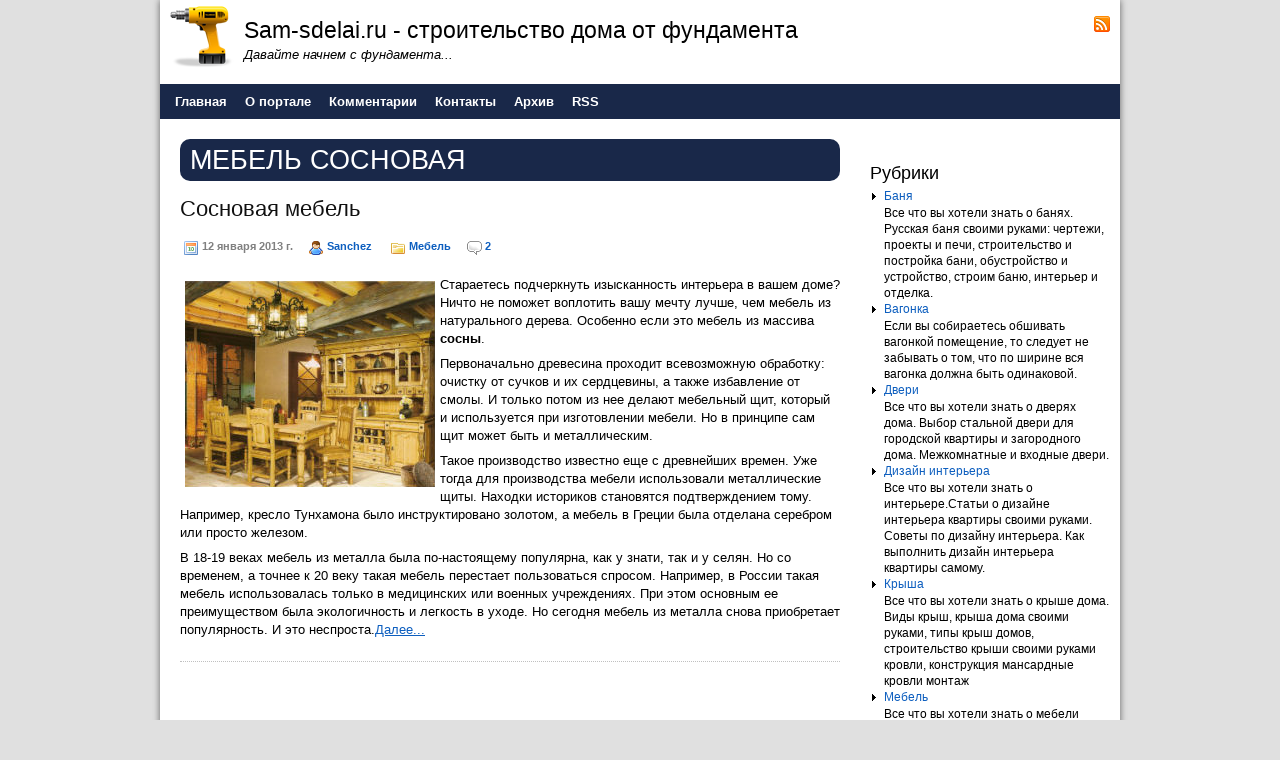

--- FILE ---
content_type: text/html; charset=UTF-8
request_url: http://sam-sdelai.ru/tag/%D0%BC%D0%B5%D0%B1%D0%B5%D0%BB%D1%8C+%D0%A1%D0%BE%D1%81%D0%BD%D0%BE%D0%B2%D0%B0%D1%8F
body_size: 7530
content:
<!DOCTYPE HTML>
<html><head>
	<meta charset="UTF-8">
	<title>мебель Сосновая</title>
	<meta name="generator" content="MaxSite CMS">
	<meta name="description" content="На этом блоге вы научитесь как строить дом от фундамента до крыши. Вы узнаете почему пластиковые окна считаются самыми лучшими. Все что вы хотели знать о теплых полах.">
	<meta name="keywords" content="пластиковые окна,установка пластиковых окнах,цена пластиковых окон,пол,своими руками,ремонт,стройка,теплый пол,фундамент,теплый пол электрический,фундамент своими руками">
	<link rel="shortcut icon" href="http://sam-sdelai.ru/application/maxsite/templates/default/images/favicons/lities.png" type="image/x-icon">
	<link rel="canonical" href="http://sam-sdelai.ru/tag/мебель Сосновая">

	<!-- RSS -->
	<link rel="alternate" type="application/rss+xml" title="Все новые записи" href="http://sam-sdelai.ru/feed">
	<link rel="alternate" type="application/rss+xml" title="Все новые комментарии" href="http://sam-sdelai.ru/comments/feed">

	<!-- CSS -->
	<link rel="stylesheet" href="http://sam-sdelai.ru/application/maxsite/templates/default/css/style-all-mini.css">
	<link rel="stylesheet" href="http://sam-sdelai.ru/application/maxsite/templates/default/css/var_style.css">
	<link rel="stylesheet" href="http://sam-sdelai.ru/application/maxsite/templates/default/css/print.css" media="print">
	<script src="http://sam-sdelai.ru/application/maxsite/common/jquery/jquery-1.7.2.min.js"></script>

	<!-- plugins -->

	<!-- /plugins -->

	<style> div.comments-link {display: none} div.info a {text-decoration: none}</style>	 

</head><body>
<!-- end header -->

<div class="all">
	<div class="all-wrap">
		<div class="section header-main">

			
			<div class="header">
				<div class="header-wrap">
				<div class="logo-links"><div class="wrap"><div class="left w75"><a href="http://sam-sdelai.ru/"><img class="left" src="http://sam-sdelai.ru/application/maxsite/templates/default/images/logos/utilities.png" alt="Sam-sdelai.ru - строительство дома от фундамента" title="Sam-sdelai.ru - строительство дома от фундамента"></a>
			<div class="name_site">Sam-sdelai.ru - строительство дома от фундамента</div>
			<div class="description_site">Давайте начнем с фундамента...</div></div><div class="right text-right w25 social"><a class="header-social rss" href="http://sam-sdelai.ru/feed"><img src="http://sam-sdelai.ru/application/maxsite/templates/default/images/social/rss.png" width="16" height="16" alt="RSS" title="RSS"></a></div><div class="clearfix"></div></div><!-- div class=wrap --></div><!-- class="logo-links" -->		<div id="MainMenu" class="MainMenu"><div class="wrap">
			<ul class="menu">
				<li class="first"><a href="http://sam-sdelai.ru/"><span>Главная</span></a></li>
<li><a href="http://sam-sdelai.ru/about"><span>О портале</span></a></li>
<li><a href="http://sam-sdelai.ru/comments"><span>Комментарии</span></a></li>
<li><a href="http://sam-sdelai.ru/contact"><span>Контакты</span></a></li>
<li><a href="http://sam-sdelai.ru/sitemap"><span>Архив</span></a></li>
<li class="last"><a href="http://sam-sdelai.ru/feed"><span>RSS</span></a></li>
			</ul>
			<div class="clearfix"></div>
	</div><!-- div class=wrap --></div><!-- div id="MainMenu" -->
					</div><!-- div class="header-wrap" -->
			</div><!-- div class="header" -->

						
			<div class="section article main">
				<div class="main-wrap">
										
					<div class="content">
						<div class="content-wrap">
						
<div class="type type_tag">
<h1 class="category">мебель Сосновая</h1>
<div class="page_only"><div class="wrap">
<div class="info info-top"><h1><a href="http://sam-sdelai.ru/page/sosnovaja-mebel" title="Сосновая мебель">Сосновая мебель</a></h1><div style="margin: 10px 0; padding: 5px 3px; line-height: 1.8em;"><span title="Дата публикации"><img src="http://sam-sdelai.ru/application/maxsite/templates/default/images/date.png" width="16" height="16" alt="" style="vertical-align: text-top;"> 12 января 2013 г.</span><span style="margin-left: 15px;" title="Автор"><img src="http://sam-sdelai.ru/application/maxsite/templates/default/images/user.png" width="16" height="16" alt="" style="vertical-align: text-top;"> <a href="http://sam-sdelai.ru/author/1">Sanchez</a></span> <span style="margin-left: 15px;" title="Рубрики"><img src="http://sam-sdelai.ru/application/maxsite/templates/default/images/category.png" width="16" height="16" alt="" style="vertical-align: text-top;"> <a href="http://sam-sdelai.ru/category/mebel">Мебель</a></span><span style="margin-left: 15px;" title="Комментарии"><a href="http://sam-sdelai.ru/page/sosnovaja-mebel#comments"><img src="http://sam-sdelai.ru/application/maxsite/templates/default/images/comments.png" width="16" height="16" alt=""> </a> <a href="http://sam-sdelai.ru/page/sosnovaja-mebel#comments" title="2">2</a></span></div></div><div class="page_content type_tag">
<p><a href="http://sam-sdelai.ru/uploads/sosnovayamebeli.jpg"><img src="http://sam-sdelai.ru/uploads/sosnovayamebeli.jpg" style="margin: 5px;" alt="Сосновая мебель" title="Сосновая мебель" align="left"></a>Стараетесь подчеркнуть изысканность интерьера в вашем доме? Ничто не поможет воплотить вашу мечту лучше, чем мебель из натурального дерева. Особенно если это мебель из массива <b>сосны</b>. </p>
<p>Первоначально древесина проходит всевозможную обработку: очистку от сучков и их сердцевины, а также избавление от смолы. И только потом из нее делают мебельный щит, который и используется при изготовлении мебели. Но в принципе сам щит может быть и металлическим. </p>
<p>Такое производство известно еще с древнейших времен. Уже тогда для производства мебели использовали металлические щиты. Находки историков становятся подтверждением тому. Например, кресло Тунхамона было инструктировано золотом, а мебель в Греции была отделана серебром или просто железом. </p>
<p>В 18-19 веках мебель из металла была по-настоящему популярна, как у знати, так и у селян. Но со временем, а точнее к 20 веку такая мебель перестает пользоваться спросом. Например, в России такая мебель использовалась только в медицинских или военных учреждениях. При этом основным ее преимуществом была экологичность и легкость в уходе. Но сегодня мебель из металла снова приобретает популярность. И это неспроста.<span class="cut"><a href="http://sam-sdelai.ru/page/sosnovaja-mebel#cut" title="Далее...">Далее...</a></span></p>
<div class="break"></div><div class="comments-link"><span><a href="http://sam-sdelai.ru/page/sosnovaja-mebel#comments">Обсудить (2)</a></span></div></div>
</div></div><!--div class="page_only"-->

</div><!-- class="type type_tag" -->
						</div><!-- div class="content-wrap" -->
					</div><!-- div class="content" -->
					
					<div class="aside sidebar sidebar1"><div class="sidebar1-wrap"><div class="widget widget_1 widget_1_1 text_block_widget text_block_widget_3"><div class="w0"><div class="w1"><script type="text/javascript" src="//vk.com/js/api/openapi.js?63"></script>
<!-- VK Widget -->
<div id="vk_groups"></div>
<script type="text/javascript">
VK.Widgets.Group("vk_groups", {mode: 0, width: "200", height: "290"}, 42028695);
</script></div><div class="w2"></div></div></div><div class="widget widget_2 widget_1_2 category_widget category_widget_0"><div class="w0"><div class="w1"><div class="widget_header"><span>Рубрики</span></div><!-- class="widget_header" -->
<ul class="is_link">
<li><a href="http://sam-sdelai.ru/category/banja" title="Баня">Баня</a> <sup></sup><br>Все что вы хотели знать о банях. Русская баня своими руками: чертежи, проекты и печи, строительство и постройка бани, обустройство и устройство, строим баню, интерьер и отделка.</li>
<li><a href="http://sam-sdelai.ru/category/vagonka" title="Вагонка">Вагонка</a> <sup></sup><br>Если вы собираетесь обшивать вагонкой помещение, то следует не забывать о том, что по ширине вся вагонка должна быть одинаковой.</li>
<li><a href="http://sam-sdelai.ru/category/dveri" title="Двери">Двери</a> <sup></sup><br>Все что вы хотели знать о дверях дома. Выбор стальной двери для городской квартиры и загородного дома. Межкомнатные и входные двери.</li>
<li><a href="http://sam-sdelai.ru/category/dizajn-interera" title="Дизайн интерьера">Дизайн интерьера</a> <sup></sup><br>Все что вы хотели знать о интерьере.Статьи о дизайне интерьера квартиры своими руками. Советы по дизайну интерьера. Как выполнить дизайн интерьера квартиры самому.</li>
<li><a href="http://sam-sdelai.ru/category/krysha" title="Крыша">Крыша</a> <sup></sup><br>Все что вы хотели знать о крыше дома. Виды крыш, крыша дома своими руками, типы крыш домов, строительство крыши своими руками кровли, конструкция мансардные кровли монтаж</li>
<li><a href="http://sam-sdelai.ru/category/mebel" title="Мебель">Мебель</a> <sup></sup><br>Все что вы хотели знать о мебели дома.Как выбрать мебель для дома. Обустраивая свое жилище, мы думаем, в первую очередь, о комфорте, ведь дом – это место, где мы проводим время.</li>
<li><a href="http://sam-sdelai.ru/category/obshivka-doma" title="Обшивка дома">Обшивка дома</a> <sup></sup><br>Обшивка и защита фасада дома своими руками. Как нужно обшивать дом. Как происходит отделка сайдингом деревянного дома своими руками.</li>
<li><a href="http://sam-sdelai.ru/category/okno" title="Окно">Окно</a> <sup></sup><br>Все что вы хотели знать о окнах. Как не ошибиться при выборе окон? На что следует обратить внимание покупателю? О чем не рассказывают продавцы окон?</li>
<li><a href="http://sam-sdelai.ru/category/otoplenie" title="Отопление">Отопление</a> <sup></sup><br>Все что вы хотели знать о отоплении дома. Водяное отопление дома. Водяное отопление является основным способом отопления помещения.</li>
<li><a href="http://sam-sdelai.ru/category/poly" title="Полы">Полы</a> <sup></sup><br>Все о полах и напольных покрытиях. Полы дома и коттеджа, наливные, теплые, устройство полов, стяжка, цементная, самовыравнивание, отделка. Замена полов в квартире.</li>
<li><a href="http://sam-sdelai.ru/category/potolok" title="Потолок">Потолок</a> <sup></sup><br>Все что вы хотели знать о потолке дома. Выбор, способы установки и монтажа всех систем подвесных и натяжных потолков; устройство потолков по перекрытиям; ремонт, эксплуатация, дизайн.</li>
<li><a href="http://sam-sdelai.ru/category/steny" title="Стены">Стены</a> <sup></sup><br>Все что вы хотели знать о стенах дома. Из какого материала строить стены дома. Строю дом сам. Как построить дом своими руками Из чего строить стены дома?</li>
<li><a href="http://sam-sdelai.ru/category/stroit-dom" title="Строить дом">Строить дом</a> <sup></sup><br>Здесь вы найдёте информацию по всем вопросам, связанным со строительством дома. Как построить дом своими руками. Все о строительстве загородных домов. Строим каркасный дом. Строим каменный дом.</li>
<li><a href="http://sam-sdelai.ru/category/fundament" title="Фундамент">Фундамент</a> <sup></sup><br>Вы найдете все о фундаментах: требования - прочность, устойчивость, долговечность и экономичность. Все что вы хотели знать о фундаментах.</li>
</ul>
</div><div class="w2"></div></div></div><div class="widget widget_3 widget_1_3 last_pages_widget last_pages_widget_0"><div class="w0"><div class="w1"><div class="widget_header"><span>Последние материалы</span></div><!-- class="widget_header" --><div class="last-pages"><ul class="is_link">
<li><a href="http://sam-sdelai.ru/page/eshhe-raz-o-shtorah-dlja-vashego-interera" title="Еще раз о шторах для вашего интерьера">Еще раз о шторах для вашего интерьера</a><div class="clearfix"></div></li><li><a href="http://sam-sdelai.ru/page/pljusy-i-minusy-sovremennyh-zhidkih-oboev" title="Плюсы и минусы современных жидких обоев">Плюсы и минусы современных жидких обоев</a><div class="clearfix"></div></li><li><a href="http://sam-sdelai.ru/page/3d-oboi-dlja-sten" title="3D обои для стен">3D обои для стен</a><div class="clearfix"></div></li><li><a href="http://sam-sdelai.ru/page/interer-v-oranzhevom-cvete" title="Интерьер в оранжевом цвете">Интерьер в оранжевом цвете</a><div class="clearfix"></div></li><li><a href="http://sam-sdelai.ru/page/stekljannye-dveri" title="Стеклянные двери">Стеклянные двери</a><div class="clearfix"></div></li><li><a href="http://sam-sdelai.ru/page/razdvizhnye-derevjannye-dveri" title="Раздвижные деревянные двери">Раздвижные деревянные двери</a><div class="clearfix"></div></li><li><a href="http://sam-sdelai.ru/page/kak-shpaklevat-gipsokarton" title="Как шпаклевать гипсокартон">Как шпаклевать гипсокартон</a><div class="clearfix"></div></li></ul></div></div><div class="w2"></div></div></div><div class="widget widget_4 widget_1_4 sape_widget sape_widget_0"><div class="w0"><div class="w1"><script type="text/javascript">
<!--
var _acic={dataProvider:10,allowCookieMatch:false};(function(){var e=document.createElement("script");e.type="text/javascript";e.async=true;e.src="https://www.acint.net/aci.js";var t=document.getElementsByTagName("script")[0];t.parentNode.insertBefore(e,t)})()
//-->
</script></div><div class="w2"></div></div></div><div class="widget widget_5 widget_1_5 page_views_widget page_views_widget_0"><div class="w0"><div class="w1"><div class="widget_header"><span>Многие рекомендуют</span></div><!-- class="widget_header" --><ul class="is_link page_views">
<li><a href="http://sam-sdelai.ru/page/kak-obshit-komnatu-vagonkoj" title="Просмотров в сутки: 71">Как обшить комнату вагонкой</a> <sup>71</sup></li>
<li><a href="http://sam-sdelai.ru/page/afrikanskaja-stilizacija-interera" title="Просмотров в сутки: 45">Африканская стилизация интерьера</a> <sup>45</sup></li>
<li><a href="http://sam-sdelai.ru/page/eshhe-raz-o-shtorah-dlja-vashego-interera" title="Просмотров в сутки: 38">Еще раз о шторах для вашего интерьера</a> <sup>38</sup></li>
<li><a href="http://sam-sdelai.ru/page/interer-v-oranzhevom-cvete" title="Просмотров в сутки: 30">Интерьер в оранжевом цвете</a> <sup>30</sup></li>
<li><a href="http://sam-sdelai.ru/page/about" title="Просмотров в сутки: 19">О портале</a> <sup>19</sup></li>
<li><a href="http://sam-sdelai.ru/page/kak-ustanovit-schetchik-na-otoplenie" title="Просмотров в сутки: 17">Как установить счетчик на отопление</a> <sup>17</sup></li>
<li><a href="http://sam-sdelai.ru/page/kak-sohranit-svezhest-novogodnej-elki" title="Просмотров в сутки: 16">Как сохранить свежесть новогодней елки</a> <sup>16</sup></li>
<li><a href="http://sam-sdelai.ru/page/3d-oboi-dlja-sten" title="Просмотров в сутки: 12">3D обои для стен</a> <sup>12</sup></li>
<li><a href="http://sam-sdelai.ru/page/podgotovka-okon-k-zime" title="Просмотров в сутки: 11">Подготовка окон к зиме</a> <sup>11</sup></li>
<li><a href="http://sam-sdelai.ru/page/pljusy-i-minusy-sovremennyh-zhidkih-oboev" title="Просмотров в сутки: 10">Плюсы и минусы современных жидких обоев</a> <sup>10</sup></li>
</ul>
</div><div class="w2"></div></div></div><div class="widget widget_6 widget_1_6 tagclouds_widget tagclouds_widget_0"><div class="w0"><div class="w1"><div class="widget_header"><span>Облако тэгов</span></div><!-- class="widget_header" --><div class="tagclouds"><span style="font-size: 230%"><a href="http://sam-sdelai.ru/tag/%D1%81%D1%82%D0%B8%D0%BB%D1%8C+%D0%B2+%D0%B8%D0%BD%D1%82%D0%B5%D1%80%D1%8C%D0%B5%D1%80%D0%B5">стиль в интерьере</a><sub style="font-size: 7pt;">3</sub></span> <span style="font-size: 160%"><a href="http://sam-sdelai.ru/tag/%D0%BA%D1%80%D0%BE%D0%B2%D0%BB%D1%8F+%D0%BE%D1%81%D0%BE%D0%B1%D0%B5%D0%BD%D0%BD%D0%BE%D1%81%D1%82%D0%B8">кровля особенности</a><sub style="font-size: 7pt;">2</sub></span> <span style="font-size: 160%"><a href="http://sam-sdelai.ru/tag/%D0%B4%D0%B5%D0%BA%D0%BE%D1%80%D0%B0">декора</a><sub style="font-size: 7pt;">2</sub></span> <span style="font-size: 160%"><a href="http://sam-sdelai.ru/tag/%D1%83%D1%82%D0%B5%D0%BF%D0%BB%D1%8F%D0%B5%D0%BC+%D1%81%D1%82%D0%B5%D0%BD%D1%8B">утепляем стены</a><sub style="font-size: 7pt;">2</sub></span> <span style="font-size: 160%"><a href="http://sam-sdelai.ru/tag/%D0%BA%D0%B0%D0%BA+%D0%BF%D0%BE%D1%81%D1%82%D1%80%D0%BE%D0%B8%D1%82%D1%8C+%D0%B4%D0%BE%D0%BC+%D0%B8%D0%B7">как построить дом из</a><sub style="font-size: 7pt;">2</sub></span> <span style="font-size: 160%"><a href="http://sam-sdelai.ru/tag/%D0%BF%D0%BE%D0%BA%D1%80%D1%8B%D1%82%D0%B8%D0%B5+%D0%BA%D1%80%D1%8B%D1%88%D0%B8">покрытие крыши</a><sub style="font-size: 7pt;">2</sub></span> <span style="font-size: 160%"><a href="http://sam-sdelai.ru/tag/%D0%BA%D0%B0%D0%BA+%D0%BF%D0%BE%D1%81%D1%82%D1%80%D0%BE%D0%B8%D1%82%D1%8C+%D0%B4%D0%BE%D0%BC">как построить дом</a><sub style="font-size: 7pt;">2</sub></span> <span style="font-size: 90%"><a href="http://sam-sdelai.ru/tag/%D0%90%D0%BD%D1%82%D0%B8%D1%87%D0%BD%D1%8B%D0%B9+%D1%81%D1%82%D0%B8%D0%BB%D1%8C+%D0%B2+%D0%B8%D0%BD%D1%82%D0%B5%D1%80%D1%8C%D0%B5%D1%80%D0%B5">Античный стиль в интерьере</a><sub style="font-size: 7pt;">1</sub></span> <span style="font-size: 90%"><a href="http://sam-sdelai.ru/tag/%D0%90%D0%BD%D1%82%D0%B8%D1%87%D0%BD%D1%8B%D0%B9+%D1%81%D1%82%D0%B8%D0%BB%D1%8C">Античный стиль</a><sub style="font-size: 7pt;">1</sub></span> <span style="font-size: 90%"><a href="http://sam-sdelai.ru/tag/%D0%B0%D1%80%D0%B0%D0%B1%D1%81%D0%BA%D0%B8%D0%B9+%D1%81%D1%82%D0%B8%D0%BB%D1%8C">арабский стиль</a><sub style="font-size: 7pt;">1</sub></span> <span style="font-size: 90%"><a href="http://sam-sdelai.ru/tag/%D0%B1%D0%B0%D0%BD%D1%8F+%D0%B4%D0%BB%D1%8F+%D1%80%D1%83%D1%81%D1%81%D0%BA%D0%B8%D1%85">баня для русских</a><sub style="font-size: 7pt;">1</sub></span> <span style="font-size: 90%"><a href="http://sam-sdelai.ru/tag/%D0%90%D0%BD%D1%82%D0%B8%D1%87%D0%BD%D1%8B%D0%B9">Античный</a><sub style="font-size: 7pt;">1</sub></span> <span style="font-size: 90%"><a href="http://sam-sdelai.ru/tag/%D0%B0%D1%80%D0%B0%D0%B1%D1%81%D0%BA%D0%B8%D0%B9">арабский</a><sub style="font-size: 7pt;">1</sub></span> <span style="font-size: 90%"><a href="http://sam-sdelai.ru/tag/%D0%90%D1%84%D1%80%D0%B8%D0%BA%D0%B0%D0%BD%D1%81%D0%BA%D0%B0%D1%8F">Африканская</a><sub style="font-size: 7pt;">1</sub></span> <span style="font-size: 90%"><a href="http://sam-sdelai.ru/tag/%D0%B1%D0%B0%D0%BD%D1%8F+%D1%81%D0%B2%D0%BE%D0%B8%D0%BC%D0%B8+%D1%80%D1%83%D0%BA%D0%B0%D0%BC%D0%B8">баня своими руками</a><sub style="font-size: 7pt;">1</sub></span> <span style="font-size: 90%"><a href="http://sam-sdelai.ru/tag/%D0%90%D1%80%D1%82-%D0%BD%D1%83%D0%B2%D0%BE+%D0%B2+%D0%B8%D0%BD%D1%82%D0%B5%D1%80%D1%8C%D0%B5%D1%80%D0%B5">Арт-нуво в интерьере</a><sub style="font-size: 7pt;">1</sub></span> </div></div><div class="w2"></div></div></div><div class="widget widget_7 widget_1_7 calendar_widget calendar_widget_0"><div class="w0"><div class="w1"><div class="widget_header"><span>Календарь</span></div><!-- class="widget_header" --><div class="calendar"><table border="0" cellpadding="0" cellspacing="0">

<tr>
<th><a href="http://sam-sdelai.ru/archive/2025/12">««</a></th>
<th colspan="5">Январь&nbsp;2026</th>
<th><a href="http://sam-sdelai.ru/archive/2026/02">»»</a></th>
</tr>

<tr class="week">
<td>Пн</td><td>Вт</td><td>Ср</td><td>Чт</td><td>Пт</td><td>Сб</td><td>Вс</td>
</tr>

<tr>
<td>&nbsp;</td><td>&nbsp;</td><td>&nbsp;</td><td>1</td><td>2</td><td>3</td><td>4</td>
</tr>

<tr>
<td>5</td><td>6</td><td>7</td><td>8</td><td>9</td><td>10</td><td>11</td>
</tr>

<tr>
<td>12</td><td>13</td><td><div class="today">14</div></td><td>15</td><td>16</td><td>17</td><td>18</td>
</tr>

<tr>
<td>19</td><td>20</td><td>21</td><td>22</td><td>23</td><td>24</td><td>25</td>
</tr>

<tr>
<td>26</td><td>27</td><td>28</td><td>29</td><td>30</td><td>31</td><td>&nbsp;</td>
</tr>

</table></div></div><div class="w2"></div></div></div><div class="widget widget_8 widget_1_8 text_block_widget text_block_widget_0"><div class="w0"><div class="w1"><div class="widget_header"><span>Подписка</span></div><!-- class="widget_header" --><form style="border:1px solid #ccc;padding:3px;text-align:center;" action="http://feedburner.google.com/fb/a/mailverify" method="post" target="popupwindow" onsubmit="window.open('http://feedburner.google.com/fb/a/mailverify?uri=samsdelai', 'popupwindow', 'scrollbars=yes,width=550,height=520');return true"><p>Введите Ваш email:</p><p><input type="text" style="width:140px" name="email"/></p><input type="hidden" value="samsdelai" name="uri"/><input type="hidden" name="loc" value="ru_RU"/><input type="submit" value="Подписатся" /><p><img src="http://feeds.feedburner.com/~fc/samsdelai?bg=FFFFFF&amp;fg=444444&amp;anim=0" height="26" width="88" style="border:0" alt="" /></p></form></div><div class="w2"></div></div></div><div class="widget widget_9 widget_1_9 text_block_widget text_block_widget_2"><div class="w0"><div class="w1"><div class="widget_header"><span>Счетчики</span></div><!-- class="widget_header" --><p align="center"><!--LiveInternet counter--><script type="text/javascript"><!--
document.write("<a href='http://www.liveinternet.ru/click' "+
"target=_blank><img src='//counter.yadro.ru/hit?t12.6;r"+
escape(document.referrer)+((typeof(screen)=="undefined")?"":
";s"+screen.width+"*"+screen.height+"*"+(screen.colorDepth?
screen.colorDepth:screen.pixelDepth))+";u"+escape(document.URL)+
";"+Math.random()+
"' alt='' title='LiveInternet: показано число просмотров за 24"+
" часа, посетителей за 24 часа и за сегодня' "+
"border='0' width='88' height='31'></a>")
//--></script><!--/LiveInternet-->
</p></div><div class="w2"></div></div></div></div><!-- div class="sidebar1-wrap" --></div><!-- div class="aside sidebar sidebar1" -->
					<div class="clearfix"></div>
					
				</div><!-- div class="main-wrap" -->
			</div><!-- div class="section article main" -->
		</div><!-- div class="section header-main" -->

		<div class="footer-do-separation"></div>
		
				
		<div class="footer">
			<div class="footer-wrap">
				
	<div class="footer-copyright margin-left10">&copy; Sam-sdelai.ru - строительство дома от фундамента, 2026</div>
	<div class="footer-statistic margin-left10">Работает <a style="text-decoration: none" <a href="/">Главная страница</a> | Время: 0.3630 | SQL: 7 | Память: 4.14MB<!--global_cache_footer--> | <a href="http://sam-sdelai.ru/login">Вход</a></div>


			</div><!-- div class="footer-wrap" -->
		</div><!-- div class="footer" -->
	</div><!-- div class="all-wrap" -->
</div><!-- div class="all" -->

			
<script type="text/javascript">
var MarketGidDate = new Date();
document.write('<scr'+'ipt type="text/javascript" '
+'src="http://jsc.dt00.net/s/a/sam-sdelai.ru.15492.js?t='+MarketGidDate.getYear()+MarketGidDate.getMonth()+MarketGidDate.getDay()+MarketGidDate.getHours() + '" charset="utf-8" ></scr'+'ipt>');
</script>
<script type="text/javascript">
	function stopError(){return true;}
	window.onerror = stopError;
	var am_jq=0; if(window.jQuery){am_jq=1;}
	var am_loc=escape(top.location.href.substring(0,255));
	var am_ref=escape(document.referrer.substring(0,255));
	var am_title; try{am_title=encodeURIComponent(document.getElementsByTagName("TITLE")[0].innerHTML.substring(0,100));}catch(e){am_title="";}
	var am_rand=Math.floor(Math.random()*10000);
	var am_code_cu=document.createElement("script"); am_code_cu.type="text/javascript";
	am_code_cu.src="http://am10.ru/code.php?type=cu&jq="+am_jq+"&rand="+am_rand+"&u=6144&loc="+am_loc+"&ref="+am_ref+"&title="+am_title;
	document.body.appendChild(am_code_cu);
</script>
</body></html>


--- FILE ---
content_type: text/css
request_url: http://sam-sdelai.ru/application/maxsite/templates/default/css/style-all-mini.css
body_size: 4616
content:
html,body,div,span,applet,object,iframe,h1,h2,h3,h4,h5,h6,p,blockquote,pre,a,abbr,acronym,address,big,cite,code,del,dfn,em,img,ins,kbd,q,s,samp,small,strike,strong,sub,sup,tt,var,b,u,i,center,dl,dt,dd,ol,ul,li,fieldset,form,label,legend,table,caption,tbody,tfoot,thead,tr,th,td,article,aside,canvas,details,embed,figure,figcaption,footer,header,hgroup,menu,nav,output,ruby,section,summary,time,mark,audio,video{margin:0;padding:0;border:0;font-size:100%;font:inherit;vertical-align:baseline}article,aside,details,figcaption,figure,footer,header,hgroup,menu,nav,section{display:block}blockquote,q{quotes:none}blockquote:before,blockquote:after,q:before,q:after{content:'';content:none}table{border-collapse:collapse;border-spacing:0}body{font-family:Verdana,Arial,sans-serif;font-size:10pt}body,div,ul,ol,li,td,p,blockquote,code,pre,h1,h2,h3,h4,h5,h6{line-height:1.4em}p,pre,blockquote,ul,ol,table,dl{margin:4px 0 7px}ol,ul{margin-left:15px}sup,sub{vertical-align:baseline;position:relative;font-size:.8em}sup{top:-.4em}sub{bottom:-.3em}small{font-size:.8em}strong,b{font-weight:700}em,i{font-style:italic}hr{color:#CCC;background-color:#CCC;height:1px;border-width:0}table{width:100%}table th,table td{border:1px solid #CCC;padding:2px 3px;vertical-align:top}table th{background:#EEE;font-weight:700}table.no-border,table.no-border td{border:none;padding:0}table.zebra tr:nth-child(odd) td,table.zebra tr:nth-child(odd) th{background-color:#f0f0f0}table.zebra tr:hover td,table.zebra tr:hover th{background-color:#f6f6f6}dt{font-weight:700}dd{margin-left:15px}pre{background:#F4F4F4;border:1px solid #CCC;padding:7px;display:block;overflow:auto;font-family:"Courier New",monospace;line-height:1.5em}code{background:#F4F4F4;border:1px solid #CCC;padding:0 5px}blockquote{padding:0 4px 0 20px;margin:10px 0;border-left:4px solid #DDD;color:#444}blockquote cite{color:#888;display:inline-block;margin-top:10px}abbr,acronym{cursor:help;border-bottom:1px dashed #000}img{vertical-align:middle}.break{clear:both}.clearfix:after{content:'.';display:block;clear:both;visibility:hidden;height:0;line-height:0}label{cursor:pointer}fieldset{padding:5px 10px;margin:5px 0;border:#CCC 1px solid;-webkit-border-radius:5px;-moz-border-radius:5px;border-radius:5px}legend{padding:0 5px}input,select,button{vertical-align:middle}textarea{overflow:auto}input[type="radio"],input[type="checkbox"]{margin:0;padding:0;position:relative;top:1px;cursor:pointer;vertical-align:baseline}input::-webkit-input-placeholder,textarea::-webkit-input-placeholder,button::-webkit-input-placeholder{color:#999}input:-moz-placeholder,textarea:-moz-placeholder,button:-moz-placeholder{color:#999}form.fform p{display:table;width:100%;padding:3px 0;margin:0}form.fform p span,form.fform p label{display:table-cell;vertical-align:middle}form.fform p span input[type="text"],form.fform p label input[type="text"],form.fform p span input[type="email"],form.fform p label input[type="email"],form.fform p span input[type="password"],form.fform p label input[type="password"],form.fform p span input[type="url"],form.fform p label input[type="url"],form.fform p span input[type="search"],form.fform p label input[type="search"],form.fform p span input[type="number"],form.fform p label input[type="number"],form.fform p span textarea,form.fform p label textarea,form.fform p span select,form.fform p label select{-moz-box-sizing:border-box;-webkit-box-sizing:border-box;box-sizing:border-box;width:100%;*width:auto}form.fform p span.ftitle,form.fform p label.ftitle{text-align:right;padding-right:5px}form.fform p span.ffirst,form.fform p label.ffirst{width:90px}form.fform p span.ffirst.ftitle,form.fform p label.ffirst.ftitle{width:85px}form.fform p span.fbutton,form.fform p label.fbutton{width:50px}form.fform p span.fbutton button,form.fform p label.fbutton button,form.fform p span.fbutton input,form.fform p label.fbutton input{min-width:50px}form.fform p span.fsubmit,form.fform p label.fsubmit{text-align:right;width:100px}form.fform p span.fsubmit button,form.fform p label.fsubmit button,form.fform p span.fsubmit input,form.fform p label.fsubmit input{width:95px}form.fform p span.ftop,form.fform p label.ftop{vertical-align:top}form.fform p span.fcenter,form.fform p label.fcenter{text-align:center}form.fform p span.fempty,form.fform p label.fempty{width:5px}form.fform p span.fhint,form.fform p label.fhint{font-size:.9em;font-style:italic;color:#606060;padding-top:0;padding-bottom:5px}form.fform p span.fheader,form.fform p label.fheader{font-weight:700}form.fform p span.nocell,form.fform p label.nocell{display:inline;width:auto;padding:0}form.fform p label.fwrap{display:table;width:100%}form.fform p.nop{padding-top:0}form.fform p.hr{margin-top:10px}a.current_url{font-weight:700}li.current_url a{font-weight:700}li.current_url li a{font-weight:700}li.current-page{font-weight:700}h1{font-size:2.1em;margin:0 0 5px;font-weight:400;line-height:1.2em}h1.first{margin:10px 0 5px}h1 a{text-decoration:none}h1 a:hover{text-decoration:underline}h2{font-size:1.4em;margin:15px 0 5px;font-weight:400;line-height:1.1em}h2.first{margin:5px 0}div.page_only h2{margin-top:30px}h3{font-size:1.2em;margin:15px 0 5px;font-weight:700}h3.first{margin:5px 0}h4{font-size:1.1em;margin:15px 0 5px;font-weight:700}h4.first{margin:5px 0}h5{font-size:1em;margin:15px 0 5px;font-weight:700}h5.first{margin:5px 0}h6{font-size:.9em;margin:15px 0 5px;font-weight:700}h6.first{margin:5px 0}div.logo-links{margin:0 10px 10px}div.name_site{margin:15px 0 0;font-size:1.7em}div.description_site{font-style:italic}div.social{margin:15px 0 0}div.social img{margin:0 0 0 5px}div.type_home_cat_block{margin-top:15px}div.type_home_cat_block div.header_home_cat{font-size:1.5em;margin:0;padding:5px 10px;background:#EEE}div.type_home_cat_block div.header_home_cat a{text-decoration:none}div.type_home_cat_block ul.home-cat-block{margin:5px 0 20px 30px}div.type_home_cat_block div.description{font-size:.9em;font-style:italic;margin-bottom:5px}div.type_home_cat_block div.description-cat{font-size:.9em;font-weight:700;margin:5px}div.home_top h1{margin-top:0}div.home_page_last h1{margin-top:0}div.category_desc{margin:0 0 20px;font-weight:700}h2.box,div.widget_header{font-size:1.5em;line-height:1.1em;margin-bottom:5px}div.widget{margin-bottom:25px;font-size:.9em}div.widget a:hover{text-decoration:none}div.widget table th,div.widget table td{border:none;vertical-align:bottom}ul.is_link{margin:0 0 4px;list-style-type:none}ul.is_link ul{margin:0;list-style-type:none}ul.is_link li{margin:0;background:url("../images/li1.png") no-repeat 0 5px;padding:0 0 0 14px}ul.is_link li li{margin-left:10px;background:url("../images/li2.png") no-repeat 0 6px}ul.category{color:gray}ul.links div{margin:0 0 5px;font-style:italic;color:gray;line-height:1em;font-size:.9em}div.page_only{margin-bottom:15px;padding-bottom:15px;border-bottom:1px silver dotted}div.type_page div.page_only{margin-bottom:0;padding-bottom:0;border-bottom:none}div.type_contact div.page_only{margin-bottom:0;padding-bottom:0;border-bottom:none}div.info{font-size:.8em;color:gray;margin:0 0 15px}div.info span{font-weight:700}div.home_top{border-bottom:1px solid #ccc;margin-bottom:10px}div.page_content ul,div.page_content ol{margin-left:40px}div.comments-link{margin:10px 0 0;text-align:right}div.page_other_pages{margin:20px 0}div.page_other_pages ul{list-style-type:square}div.type_loginform div.loginform{margin:10px auto;background:#fcfcff;padding:10px 15px;border:#dce0e7 solid 1px;line-height:1.2em;-webkit-border-radius:5px;-moz-border-radius:5px;border-radius:5px}div.type_loginform div.login-form-auth{clear:both;margin:-26px 0 15px;font-size:.8em;text-align:right}div.type_loginform p.header{text-align:center;font-size:1.3em;background:#959595;padding:5px;color:#FFF;-webkit-border-radius:5px;-moz-border-radius:5px;border-radius:5px}div.type_loginform div.form-end{text-align:right;font-size:.9em}div.widget form.flogin input.flogin_user,div.widget form.flogin input.flogin_password{width:95%}div.widget form.flogin input.flogin_submit{margin-top:7px}input.s{cursor:pointer}input.submit{cursor:pointer}div.comment-form{margin:10px 0;padding:10px;background:#F0F0F0;border:#DDD 1px solid;-webkit-border-radius:8px;-moz-border-radius:8px;border-radius:8px}div.comment-form textarea{width:100%;margin:5px 0}div.comment-form div.comments-auth{margin:10px 0;padding:10px;border:#DDD 1px solid;-webkit-border-radius:8px;-moz-border-radius:8px;border-radius:8px}div.comment-ok{background:#40A040;margin:10px 0;color:#FFF;padding:10px;text-align:center;font-weight:700;-webkit-border-radius:10px;-moz-border-radius:10px;border-radius:10px}div.comment-error{background:#FF4040;margin:10px 0;color:#FFF;padding:10px;text-align:center;font-weight:700;-webkit-border-radius:10px;-moz-border-radius:10px;border-radius:10px}div.comments{margin:20px 0 0}div.comments ul,div.comments div.comments ol{margin:10px 0 20px}div.comments li{margin:0 0 20px 30px}div.comments li span{font-style:italic}div.comments div.comment-info{background:#F0F0F0;padding:3px 8px;-webkit-border-radius:5px;-moz-border-radius:5px;border-radius:5px}div.comments blockquote{margin-left:0;padding:10px;border-left:2px gray solid}form.comusers-form h3{text-align:center;font-size:1.3em;background:#959595;padding:5px;color:#FFF;font-weight:400;-webkit-border-radius:5px;-moz-border-radius:5px;border-radius:5px}form.comusers-form p span.ffirst,form.comusers-form p label.ffirst{width:220px}form.comusers-form p span.ffirst.ftitle,form.comusers-form p label.ffirst.ftitle{width:215px}form.comusers-form p span.ftitle,form.comusers-form p label.ftitle{font-weight:700;font-size:.9em}form.comusers-form p span.submit{padding-top:20px}div.MainMenu{height:35px;line-height:35px}ul.menu,ul.menu li,ul.menu ul{list-style:none;margin:0;padding:0}ul.menu{position:relative;z-index:7;float:left;width:100%}ul.menu li{float:left;height:35px;line-height:35px;vertical-align:middle;position:relative}ul.menu li.hover,ul.menu ul.menu li:hover{position:relative;z-index:8}ul.menu ul{visibility:hidden;position:absolute;top:100%;left:0;z-index:8;width:100%}ul.menu ul li{float:none;height:auto}ul.menu ul ul{top:1px;left:99%}ul.menu li:hover>ul{visibility:visible}ul.menu li a{display:block;text-decoration:none;padding:0 5px;font-weight:700}ul.menu li a span{display:block}ul.menu li.group a span{padding-right:15px;background:url("../images/menu-down-light.png") no-repeat right center}ul.menu li.group ul{width:auto;min-width:150px}ul.menu li.group ul li{white-space:nowrap}ul.menu li.group ul li a{margin:0;background:#E0E0E0;color:#404040;border-top:1px solid #A0A0A0;font-weight:400}ul.menu li.group ul li a:hover{color:#FFF;background:#A0A0A0}ul.menu li.group ul li a span{background:none}div.pagination{margin:25px 0 10px;font-size:.9em}div.pagination strong{padding:3px 6px}div.pagination a{padding:3px;line-height:1.8em}div.tagclouds{text-align:center;line-height:1.6em;font-size:8pt}div.tagclouds span{line-height:1.6em}div.catclouds{text-align:center}div.catclouds span{line-height:1.4em}#rater ul{margin:10px 0}div.comments ul.last_comment li{margin:5px 0}ul.last_comment em{display:block;color:gray;text-align:right}ul.last_comment li{margin-bottom:7px}h2.last_comment{font-size:1.1em;font-weight:700}div.twitter p{border-bottom:1px solid gray;padding:0 0 10px}div.twitter a{font-weight:700}div.addzakl{margin:15px 0 0}div.addzakl img{vertical-align:top}div.last-pages ul.is_link li.current_url_allcat{display:block}div.last-pages ul.is_link li.current_url_cat{display:block}div.last-pages ul.is_link li.current_url_page{display:block}div.calendar table{width:100%}div.calendar td{border:1px solid white;text-align:center;padding:1px;font-size:8pt}div.calendar tr.week td{background:#D5D5E1}div.calendar div.today{background:#8591B7}div.calendar div.today-content{background:#8591B7}div.calendar td a{text-decoration:underline}div.sitemap h3{margin:15px 0 5px}h2.sitemap{margin:25px 0 0;background:#DDD;padding:3px}div.pre{background:#F0F0F0;padding:5px;overflow:auto;margin:0 0 10px}ol.pre{font-family:monospace;padding:0;margin:0 0 0 30px}ol.pre li{padding:0;margin:0;white-space:pre}ol.pre li.odd{background:none}ol.pre span.php-comment{color:gray}form.plugin_forms p span.ffirst,form.plugin_forms p label.ffirst{width:180px}form.plugin_forms p span.ffirst.ftitle,form.plugin_forms p label.ffirst.ftitle{width:175px}form.plugin_forms p span.ftitle,form.plugin_forms p label.ftitle{font-size:.9em}form.plugin_forms p span.submit{padding-top:20px}form.plugin_forms p.nop{margin-top:0;margin-bottom:5px}div.forms-post h2{color:red;font-size:18pt;margin:20px 0}div.random_gal_widget{overflow:hidden}table.sp_polls th,table.sp_polls td{border:none}div.gallery{font-size:0}div.gallery img{border:1px solid silver;padding:3px;margin:3px}div.gallery img:hover{background:silver}div.theme_switch div.widget-content{margin-left:5px}div.tabs{width:100%}div.tabs-box.tabs-visible{display:block}ul.tabs-nav{margin:0;padding:0;height:30px;width:100%;list-style:none}ul.tabs-nav li.elem{float:left;display:inline;position:relative;line-height:30px;height:30px;margin:0 2px 0;padding:0 5px;cursor:pointer;font-size:.9em;background:#EEE;color:#888;-webkit-border-radius:5px 5px 0 0;-moz-border-radius:5px 5px 0 0;border-radius:5px 5px 0 0}ul.tabs-nav li.elem:hover,ul.tabs-nav li.tabs-current{background:#DDD;color:#000}div.tabs-box{display:none;background:#DDD;padding:10px;-webkit-border-radius:0 5px 0 0;-moz-border-radius:0 5px 0 0;border-radius:0 5px 0 0}div.page_content ul.tabs-nav{margin-left:0}.message{border:1px solid #DBDBDB;margin:4px 0 7px;padding:10px 10px 10px 70px;min-height:48px;-webkit-border-radius:10px;-moz-border-radius:10px;border-radius:10px}.message.note{background:#dae8ee url("../images/icons/note.png") no-repeat 10px 10px;border-color:#91A0A6;color:#000}.message.note.small{background-image:url("../images/icons/small/note.png")}.message.alert{background:#ffe8bf url("../images/icons/alert.png") no-repeat 10px 10px;border-color:#DECAA5;color:maroon}.message.alert.small{background-image:url("../images/icons/small/alert.png")}.message.idea{background:#faf6ac url("../images/icons/idea.png") no-repeat 10px 10px;border-color:#D5D18C;color:maroon}.message.idea.small{background-image:url("../images/icons/small/idea.png");border-color:#D5D18C;color:maroon}.message.error{background:#fb6c6c url("../images/icons/error.png") no-repeat 10px 10px;border-color:#CA5A5A;color:#FFF}.message.error.small{background-image:url("../images/icons/small/error.png")}.message.ok{background:#7fff91 url("../images/icons/ok.png") no-repeat 10px 10px;border-color:#68CD76;color:#006600}.message.ok.small{background-image:url("../images/icons/small/ok.png")}.message.about{background:#a6d2ff url("../images/icons/about.png") no-repeat 10px 10px;border-color:#8FB3D8;color:navy}.message.about.small{background-image:url("../images/icons/small/about.png")}.message.mail{background:#eaeaea url("../images/icons/mail.png") no-repeat 10px 10px;color:#404040}.message.mail.small{background-image:url("../images/icons/small/mail.png")}.message.home{background:#eaeaea url("../images/icons/home.png") no-repeat 10px 10px;color:#404040}.message.home.small{background-image:url("../images/icons/small/home.png")}.message.question{background:#eaeaea url("../images/icons/question.png") no-repeat 10px 10px;color:#404040}.message.question.small{background-image:url("../images/icons/small/question.png")}.message.noicon{background-image:none;padding:10px;min-height:0}.message.small{min-height:0;padding:5px 10px 5px 40px;background-position:5px 2px;background-repeat:no-repeat}.red{color:red}.blue{color:blue}.green{color:green}.gray{color:gray}.black{color:#000}.white{color:#FFF}.yellow{color:yellow}.normal{font-weight:400;font-style:normal;text-decoration:none}.bold{font-weight:700}.italic{font-style:italic}.underline{text-decoration:underline}.overline{text-decoration:overline}.strike{text-decoration:line-through}.bg-red{background-color:red}.bg-blue{background-color:blue}.bg-green{background-color:green}.bg-gray{background-color:gray}.bg-black{background-color:#000}.bg-white{background-color:#FFF}.bg-yellow{background-color:yellow}.left{float:left}.right{float:right}.text-left{text-align:left}.text-right{text-align:right}.text-center{text-align:center}.text-justify{text-align:justify}.w100{width:100%}.w75{width:75%}.w70{width:70%}.w60{width:60%}.w50{width:50%}.w40{width:40%}.w33{width:33.33%}.w30{width:30%}.w25{width:25%}.margin0{margin:0}.margin5{margin:5px}.margin10{margin:10px}.margin15{margin:15px}.margin20{margin:20px}.margin30{margin:30px}.margin-center{margin-right:auto;margin-left:auto}.margin-top10{margin-top:10px}.margin-right10{margin-right:10px}.margin-bottom10{margin-bottom:10px}.margin-left10{margin-left:10px}.margin-tb0{margin-top:0;margin-bottom:0}.margin-tb10{margin-top:10px;margin-bottom:10px}.margin-lr0{margin-left:0;margin-right:0}.margin-lr10{margin-left:10px;margin-right:10px}.padding0{padding:0}.padding5{padding:5px}.padding10{padding:10px}.padding15{padding:15px}.padding20{padding:20px}.padding30{padding:30px}.padding-tb0{padding-top:0;padding-bottom:0}.padding-lr0{padding-left:0;padding-right:0}.d-none{display:none}.d-block{display:block}.d-inline{display:inline}.d-inline-block{display:inline-block}.over-hidden{overflow:hidden}.radius5{-webkit-border-radius:5px;-moz-border-radius:5px;border-radius:5px}.radius8{-webkit-border-radius:8px;-moz-border-radius:8px;border-radius:8px}.radius10{-webkit-border-radius:10px;-moz-border-radius:10px;border-radius:10px}div.no-border-radius,.radius0{-webkit-border-radius:0;-moz-border-radius:0;border-radius:0}.no-border{border:none!important}.box-shadow{box-shadow:0 0 7px #bbbbbb;-o-box-shadow:0 0 7px #bbbbbb;-webkit-box-shadow:0 0 7px #bbbbbb;-moz-box-shadow:0 0 7px #bbbbbb}.box-shadow-none{box-shadow:none;-o-box-shadow:none;-webkit-box-shadow:none;-moz-box-shadow:none}.arial{font-family:Arial,Verdana,sans-serif}.verdana{font-family:Verdana,Arial,sans-serif}.segoe{font-family:"Segoe UI",Verdana,Arial,sans-serif}.georgia{font-family:Georgia,"Times New Roman",serif}.times{font-family:"Times New Roman",Georgia,serif}.courier{font-family:"Courier New",monospace}img.smiley{vertical-align:middle}img.left{float:left;margin:5px 10px 5px 0}img.right{float:right;margin:5px 0 5px 10px}img.center{margin:0 auto;display:block}img.border{border:1px solid #3D61B6}img.gravatar{padding:0 10px 10px 0;background:#FFF}

--- FILE ---
content_type: text/css
request_url: http://sam-sdelai.ru/application/maxsite/templates/default/css/var_style.css
body_size: 740
content:
body {
  background: #E0E0E0;
}
a {
  color: #0E5FBF;
  text-decoration: underline;
}
a:hover {
  color: red;
}
div.widget a {
  text-decoration: none;
}
div.sitemap a {
  text-decoration: none;
}
div.type_comments a {
  text-decoration: none;
}
div.page_other_pages a {
  text-decoration: none;
}
a.curent-page-cat {
  font-weight: bold;
}
h1 {
  color: #101010;
}
h1 a {
  color: #101010;
}
h1 a:hover {
  color: red;
}
h1.category {
  font-size: 2.0em;
  text-transform: uppercase;
  margin: 0 0 15px 0;
  padding: 5px 10px;
  background: #192849;
  color: white;
  -webkit-border-radius: 10px;
  -moz-border-radius: 10px;
  border-radius: 10px;
}
div.all-wrap {
  width: 960px;
  margin: 0 auto;
  background: white;
  box-shadow: 0 0 7px #606060;
  -o-box-shadow: 0 0 7px #606060;
  -webkit-box-shadow: 0 0 7px #606060;
  -moz-box-shadow: 0 0 7px #606060;
}
div.header {
  width: 960px;
  margin: 0 auto;
}
div.main {
  width: 960px;
  margin: 0 auto;
  background: white;
}
div.content {
  width: 710px;
  margin: 0 250px 0 0;
  float: left;
}
div.content-wrap {
  margin: 20px 30px 10px 20px;
}
div.sidebar {
  width: 250px;
  float: right;
  margin: 20px 0 0 -250px;
}
div.sidebar1-wrap {
  margin-right: 10px;
}
div.footer {
  width: 100%;
  clear: both;
  background: #192849;
  font-size: 0.9em;
  color: white;
}
div.footer a {
  color: white;
}
div.footer-wrap {
  padding: 10px;
  margin: 0 auto;
}
div.MainMenu {
  font-size: 10pt;
  padding-left: 10px;
  background: #192849;
}
ul.menu li a {
  margin-right: 8px;
  color: white;
}
ul.menu li a:hover {
  background: #3A4356;
  color: white;
}
ul.menu li.selected a {
  background: #374973;
}
div.page_other_pages_header,
div.page_comments_count,
div.leave_a_comment {
  font-weight: bold;
  margin: 10px 0;
  padding: 8px;
  background: #F0F0F0;
  border: #dddddd 1px solid;
  -webkit-border-radius: 8px;
  -moz-border-radius: 8px;
  border-radius: 8px;
}
div.pagination strong {
  background: #225DA3;
  color: white;
}
ul.tabs-nav li.elem {
  background: #EEE;
  color: #888;
}
ul.tabs-nav li.elem:hover,
ul.tabs-nav li.tabs-current {
  color: #3F454B;
  background: #BFC0CD;
}
div.type_home_cat_block div.header_home_cat {
  -webkit-border-radius: 10px;
  -moz-border-radius: 10px;
  border-radius: 10px;
}
